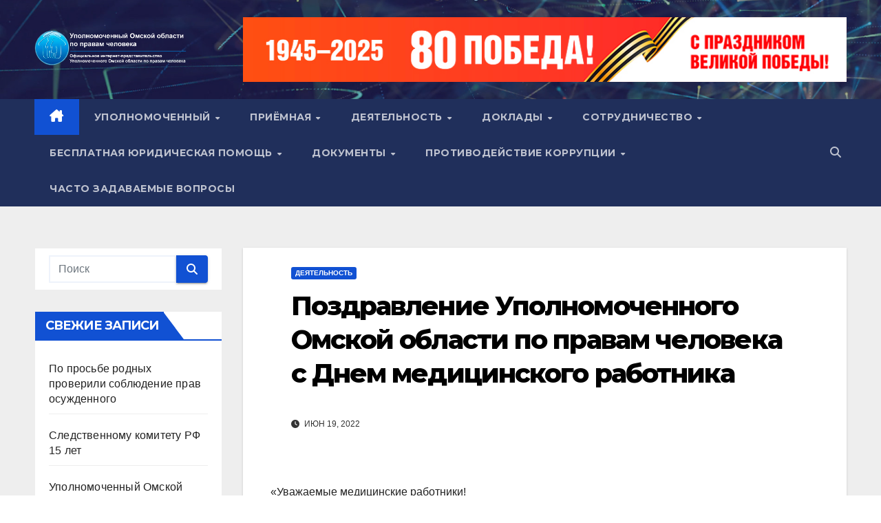

--- FILE ---
content_type: text/html; charset=UTF-8
request_url: https://upch55.ru/pozdravlenie-upolnomochennogo-omskoj-oblasti-po-pravam-cheloveka-s-dnem-mediczinskogo-rabotnika/
body_size: 84453
content:
<!DOCTYPE html>
<html lang="ru-RU">
<head>
<meta charset="UTF-8">
<meta name="viewport" content="width=device-width, initial-scale=1">
<link rel="profile" href="http://gmpg.org/xfn/11">
<title>Поздравление Уполномоченного Омской области по правам человека с Днем медицинского работника</title>
<meta name='robots' content='max-image-preview:large' />
	<style>img:is([sizes="auto" i], [sizes^="auto," i]) { contain-intrinsic-size: 3000px 1500px }</style>
	<link rel='dns-prefetch' href='//fonts.googleapis.com' />
<link rel="alternate" type="application/rss+xml" title=" &raquo; Лента" href="https://upch55.ru/feed/" />
<link rel="alternate" type="application/rss+xml" title=" &raquo; Лента комментариев" href="https://upch55.ru/comments/feed/" />
<link rel="alternate" type="application/rss+xml" title=" &raquo; Лента комментариев к &laquo;Поздравление Уполномоченного Омской области по правам человека с Днем медицинского работника&raquo;" href="https://upch55.ru/pozdravlenie-upolnomochennogo-omskoj-oblasti-po-pravam-cheloveka-s-dnem-mediczinskogo-rabotnika/feed/" />
<script>
window._wpemojiSettings = {"baseUrl":"https:\/\/s.w.org\/images\/core\/emoji\/15.0.3\/72x72\/","ext":".png","svgUrl":"https:\/\/s.w.org\/images\/core\/emoji\/15.0.3\/svg\/","svgExt":".svg","source":{"concatemoji":"https:\/\/upch55.ru\/wp-includes\/js\/wp-emoji-release.min.js?ver=6.7.2"}};
/*! This file is auto-generated */
!function(i,n){var o,s,e;function c(e){try{var t={supportTests:e,timestamp:(new Date).valueOf()};sessionStorage.setItem(o,JSON.stringify(t))}catch(e){}}function p(e,t,n){e.clearRect(0,0,e.canvas.width,e.canvas.height),e.fillText(t,0,0);var t=new Uint32Array(e.getImageData(0,0,e.canvas.width,e.canvas.height).data),r=(e.clearRect(0,0,e.canvas.width,e.canvas.height),e.fillText(n,0,0),new Uint32Array(e.getImageData(0,0,e.canvas.width,e.canvas.height).data));return t.every(function(e,t){return e===r[t]})}function u(e,t,n){switch(t){case"flag":return n(e,"\ud83c\udff3\ufe0f\u200d\u26a7\ufe0f","\ud83c\udff3\ufe0f\u200b\u26a7\ufe0f")?!1:!n(e,"\ud83c\uddfa\ud83c\uddf3","\ud83c\uddfa\u200b\ud83c\uddf3")&&!n(e,"\ud83c\udff4\udb40\udc67\udb40\udc62\udb40\udc65\udb40\udc6e\udb40\udc67\udb40\udc7f","\ud83c\udff4\u200b\udb40\udc67\u200b\udb40\udc62\u200b\udb40\udc65\u200b\udb40\udc6e\u200b\udb40\udc67\u200b\udb40\udc7f");case"emoji":return!n(e,"\ud83d\udc26\u200d\u2b1b","\ud83d\udc26\u200b\u2b1b")}return!1}function f(e,t,n){var r="undefined"!=typeof WorkerGlobalScope&&self instanceof WorkerGlobalScope?new OffscreenCanvas(300,150):i.createElement("canvas"),a=r.getContext("2d",{willReadFrequently:!0}),o=(a.textBaseline="top",a.font="600 32px Arial",{});return e.forEach(function(e){o[e]=t(a,e,n)}),o}function t(e){var t=i.createElement("script");t.src=e,t.defer=!0,i.head.appendChild(t)}"undefined"!=typeof Promise&&(o="wpEmojiSettingsSupports",s=["flag","emoji"],n.supports={everything:!0,everythingExceptFlag:!0},e=new Promise(function(e){i.addEventListener("DOMContentLoaded",e,{once:!0})}),new Promise(function(t){var n=function(){try{var e=JSON.parse(sessionStorage.getItem(o));if("object"==typeof e&&"number"==typeof e.timestamp&&(new Date).valueOf()<e.timestamp+604800&&"object"==typeof e.supportTests)return e.supportTests}catch(e){}return null}();if(!n){if("undefined"!=typeof Worker&&"undefined"!=typeof OffscreenCanvas&&"undefined"!=typeof URL&&URL.createObjectURL&&"undefined"!=typeof Blob)try{var e="postMessage("+f.toString()+"("+[JSON.stringify(s),u.toString(),p.toString()].join(",")+"));",r=new Blob([e],{type:"text/javascript"}),a=new Worker(URL.createObjectURL(r),{name:"wpTestEmojiSupports"});return void(a.onmessage=function(e){c(n=e.data),a.terminate(),t(n)})}catch(e){}c(n=f(s,u,p))}t(n)}).then(function(e){for(var t in e)n.supports[t]=e[t],n.supports.everything=n.supports.everything&&n.supports[t],"flag"!==t&&(n.supports.everythingExceptFlag=n.supports.everythingExceptFlag&&n.supports[t]);n.supports.everythingExceptFlag=n.supports.everythingExceptFlag&&!n.supports.flag,n.DOMReady=!1,n.readyCallback=function(){n.DOMReady=!0}}).then(function(){return e}).then(function(){var e;n.supports.everything||(n.readyCallback(),(e=n.source||{}).concatemoji?t(e.concatemoji):e.wpemoji&&e.twemoji&&(t(e.twemoji),t(e.wpemoji)))}))}((window,document),window._wpemojiSettings);
</script>
<link rel='stylesheet' id='easy-modal-site-css' href='https://upch55.ru/wp-content/plugins/easy-modal/assets/styles/easy-modal-site.css?ver=0.1' media='all' />
<style id='wp-emoji-styles-inline-css'>

	img.wp-smiley, img.emoji {
		display: inline !important;
		border: none !important;
		box-shadow: none !important;
		height: 1em !important;
		width: 1em !important;
		margin: 0 0.07em !important;
		vertical-align: -0.1em !important;
		background: none !important;
		padding: 0 !important;
	}
</style>
<link rel='stylesheet' id='wp-block-library-css' href='https://upch55.ru/wp-includes/css/dist/block-library/style.min.css?ver=6.7.2' media='all' />
<style id='wp-block-library-theme-inline-css'>
.wp-block-audio :where(figcaption){color:#555;font-size:13px;text-align:center}.is-dark-theme .wp-block-audio :where(figcaption){color:#ffffffa6}.wp-block-audio{margin:0 0 1em}.wp-block-code{border:1px solid #ccc;border-radius:4px;font-family:Menlo,Consolas,monaco,monospace;padding:.8em 1em}.wp-block-embed :where(figcaption){color:#555;font-size:13px;text-align:center}.is-dark-theme .wp-block-embed :where(figcaption){color:#ffffffa6}.wp-block-embed{margin:0 0 1em}.blocks-gallery-caption{color:#555;font-size:13px;text-align:center}.is-dark-theme .blocks-gallery-caption{color:#ffffffa6}:root :where(.wp-block-image figcaption){color:#555;font-size:13px;text-align:center}.is-dark-theme :root :where(.wp-block-image figcaption){color:#ffffffa6}.wp-block-image{margin:0 0 1em}.wp-block-pullquote{border-bottom:4px solid;border-top:4px solid;color:currentColor;margin-bottom:1.75em}.wp-block-pullquote cite,.wp-block-pullquote footer,.wp-block-pullquote__citation{color:currentColor;font-size:.8125em;font-style:normal;text-transform:uppercase}.wp-block-quote{border-left:.25em solid;margin:0 0 1.75em;padding-left:1em}.wp-block-quote cite,.wp-block-quote footer{color:currentColor;font-size:.8125em;font-style:normal;position:relative}.wp-block-quote:where(.has-text-align-right){border-left:none;border-right:.25em solid;padding-left:0;padding-right:1em}.wp-block-quote:where(.has-text-align-center){border:none;padding-left:0}.wp-block-quote.is-large,.wp-block-quote.is-style-large,.wp-block-quote:where(.is-style-plain){border:none}.wp-block-search .wp-block-search__label{font-weight:700}.wp-block-search__button{border:1px solid #ccc;padding:.375em .625em}:where(.wp-block-group.has-background){padding:1.25em 2.375em}.wp-block-separator.has-css-opacity{opacity:.4}.wp-block-separator{border:none;border-bottom:2px solid;margin-left:auto;margin-right:auto}.wp-block-separator.has-alpha-channel-opacity{opacity:1}.wp-block-separator:not(.is-style-wide):not(.is-style-dots){width:100px}.wp-block-separator.has-background:not(.is-style-dots){border-bottom:none;height:1px}.wp-block-separator.has-background:not(.is-style-wide):not(.is-style-dots){height:2px}.wp-block-table{margin:0 0 1em}.wp-block-table td,.wp-block-table th{word-break:normal}.wp-block-table :where(figcaption){color:#555;font-size:13px;text-align:center}.is-dark-theme .wp-block-table :where(figcaption){color:#ffffffa6}.wp-block-video :where(figcaption){color:#555;font-size:13px;text-align:center}.is-dark-theme .wp-block-video :where(figcaption){color:#ffffffa6}.wp-block-video{margin:0 0 1em}:root :where(.wp-block-template-part.has-background){margin-bottom:0;margin-top:0;padding:1.25em 2.375em}
</style>
<style id='classic-theme-styles-inline-css'>
/*! This file is auto-generated */
.wp-block-button__link{color:#fff;background-color:#32373c;border-radius:9999px;box-shadow:none;text-decoration:none;padding:calc(.667em + 2px) calc(1.333em + 2px);font-size:1.125em}.wp-block-file__button{background:#32373c;color:#fff;text-decoration:none}
</style>
<style id='global-styles-inline-css'>
:root{--wp--preset--aspect-ratio--square: 1;--wp--preset--aspect-ratio--4-3: 4/3;--wp--preset--aspect-ratio--3-4: 3/4;--wp--preset--aspect-ratio--3-2: 3/2;--wp--preset--aspect-ratio--2-3: 2/3;--wp--preset--aspect-ratio--16-9: 16/9;--wp--preset--aspect-ratio--9-16: 9/16;--wp--preset--color--black: #000000;--wp--preset--color--cyan-bluish-gray: #abb8c3;--wp--preset--color--white: #ffffff;--wp--preset--color--pale-pink: #f78da7;--wp--preset--color--vivid-red: #cf2e2e;--wp--preset--color--luminous-vivid-orange: #ff6900;--wp--preset--color--luminous-vivid-amber: #fcb900;--wp--preset--color--light-green-cyan: #7bdcb5;--wp--preset--color--vivid-green-cyan: #00d084;--wp--preset--color--pale-cyan-blue: #8ed1fc;--wp--preset--color--vivid-cyan-blue: #0693e3;--wp--preset--color--vivid-purple: #9b51e0;--wp--preset--gradient--vivid-cyan-blue-to-vivid-purple: linear-gradient(135deg,rgba(6,147,227,1) 0%,rgb(155,81,224) 100%);--wp--preset--gradient--light-green-cyan-to-vivid-green-cyan: linear-gradient(135deg,rgb(122,220,180) 0%,rgb(0,208,130) 100%);--wp--preset--gradient--luminous-vivid-amber-to-luminous-vivid-orange: linear-gradient(135deg,rgba(252,185,0,1) 0%,rgba(255,105,0,1) 100%);--wp--preset--gradient--luminous-vivid-orange-to-vivid-red: linear-gradient(135deg,rgba(255,105,0,1) 0%,rgb(207,46,46) 100%);--wp--preset--gradient--very-light-gray-to-cyan-bluish-gray: linear-gradient(135deg,rgb(238,238,238) 0%,rgb(169,184,195) 100%);--wp--preset--gradient--cool-to-warm-spectrum: linear-gradient(135deg,rgb(74,234,220) 0%,rgb(151,120,209) 20%,rgb(207,42,186) 40%,rgb(238,44,130) 60%,rgb(251,105,98) 80%,rgb(254,248,76) 100%);--wp--preset--gradient--blush-light-purple: linear-gradient(135deg,rgb(255,206,236) 0%,rgb(152,150,240) 100%);--wp--preset--gradient--blush-bordeaux: linear-gradient(135deg,rgb(254,205,165) 0%,rgb(254,45,45) 50%,rgb(107,0,62) 100%);--wp--preset--gradient--luminous-dusk: linear-gradient(135deg,rgb(255,203,112) 0%,rgb(199,81,192) 50%,rgb(65,88,208) 100%);--wp--preset--gradient--pale-ocean: linear-gradient(135deg,rgb(255,245,203) 0%,rgb(182,227,212) 50%,rgb(51,167,181) 100%);--wp--preset--gradient--electric-grass: linear-gradient(135deg,rgb(202,248,128) 0%,rgb(113,206,126) 100%);--wp--preset--gradient--midnight: linear-gradient(135deg,rgb(2,3,129) 0%,rgb(40,116,252) 100%);--wp--preset--font-size--small: 13px;--wp--preset--font-size--medium: 20px;--wp--preset--font-size--large: 36px;--wp--preset--font-size--x-large: 42px;--wp--preset--spacing--20: 0.44rem;--wp--preset--spacing--30: 0.67rem;--wp--preset--spacing--40: 1rem;--wp--preset--spacing--50: 1.5rem;--wp--preset--spacing--60: 2.25rem;--wp--preset--spacing--70: 3.38rem;--wp--preset--spacing--80: 5.06rem;--wp--preset--shadow--natural: 6px 6px 9px rgba(0, 0, 0, 0.2);--wp--preset--shadow--deep: 12px 12px 50px rgba(0, 0, 0, 0.4);--wp--preset--shadow--sharp: 6px 6px 0px rgba(0, 0, 0, 0.2);--wp--preset--shadow--outlined: 6px 6px 0px -3px rgba(255, 255, 255, 1), 6px 6px rgba(0, 0, 0, 1);--wp--preset--shadow--crisp: 6px 6px 0px rgba(0, 0, 0, 1);}:where(.is-layout-flex){gap: 0.5em;}:where(.is-layout-grid){gap: 0.5em;}body .is-layout-flex{display: flex;}.is-layout-flex{flex-wrap: wrap;align-items: center;}.is-layout-flex > :is(*, div){margin: 0;}body .is-layout-grid{display: grid;}.is-layout-grid > :is(*, div){margin: 0;}:where(.wp-block-columns.is-layout-flex){gap: 2em;}:where(.wp-block-columns.is-layout-grid){gap: 2em;}:where(.wp-block-post-template.is-layout-flex){gap: 1.25em;}:where(.wp-block-post-template.is-layout-grid){gap: 1.25em;}.has-black-color{color: var(--wp--preset--color--black) !important;}.has-cyan-bluish-gray-color{color: var(--wp--preset--color--cyan-bluish-gray) !important;}.has-white-color{color: var(--wp--preset--color--white) !important;}.has-pale-pink-color{color: var(--wp--preset--color--pale-pink) !important;}.has-vivid-red-color{color: var(--wp--preset--color--vivid-red) !important;}.has-luminous-vivid-orange-color{color: var(--wp--preset--color--luminous-vivid-orange) !important;}.has-luminous-vivid-amber-color{color: var(--wp--preset--color--luminous-vivid-amber) !important;}.has-light-green-cyan-color{color: var(--wp--preset--color--light-green-cyan) !important;}.has-vivid-green-cyan-color{color: var(--wp--preset--color--vivid-green-cyan) !important;}.has-pale-cyan-blue-color{color: var(--wp--preset--color--pale-cyan-blue) !important;}.has-vivid-cyan-blue-color{color: var(--wp--preset--color--vivid-cyan-blue) !important;}.has-vivid-purple-color{color: var(--wp--preset--color--vivid-purple) !important;}.has-black-background-color{background-color: var(--wp--preset--color--black) !important;}.has-cyan-bluish-gray-background-color{background-color: var(--wp--preset--color--cyan-bluish-gray) !important;}.has-white-background-color{background-color: var(--wp--preset--color--white) !important;}.has-pale-pink-background-color{background-color: var(--wp--preset--color--pale-pink) !important;}.has-vivid-red-background-color{background-color: var(--wp--preset--color--vivid-red) !important;}.has-luminous-vivid-orange-background-color{background-color: var(--wp--preset--color--luminous-vivid-orange) !important;}.has-luminous-vivid-amber-background-color{background-color: var(--wp--preset--color--luminous-vivid-amber) !important;}.has-light-green-cyan-background-color{background-color: var(--wp--preset--color--light-green-cyan) !important;}.has-vivid-green-cyan-background-color{background-color: var(--wp--preset--color--vivid-green-cyan) !important;}.has-pale-cyan-blue-background-color{background-color: var(--wp--preset--color--pale-cyan-blue) !important;}.has-vivid-cyan-blue-background-color{background-color: var(--wp--preset--color--vivid-cyan-blue) !important;}.has-vivid-purple-background-color{background-color: var(--wp--preset--color--vivid-purple) !important;}.has-black-border-color{border-color: var(--wp--preset--color--black) !important;}.has-cyan-bluish-gray-border-color{border-color: var(--wp--preset--color--cyan-bluish-gray) !important;}.has-white-border-color{border-color: var(--wp--preset--color--white) !important;}.has-pale-pink-border-color{border-color: var(--wp--preset--color--pale-pink) !important;}.has-vivid-red-border-color{border-color: var(--wp--preset--color--vivid-red) !important;}.has-luminous-vivid-orange-border-color{border-color: var(--wp--preset--color--luminous-vivid-orange) !important;}.has-luminous-vivid-amber-border-color{border-color: var(--wp--preset--color--luminous-vivid-amber) !important;}.has-light-green-cyan-border-color{border-color: var(--wp--preset--color--light-green-cyan) !important;}.has-vivid-green-cyan-border-color{border-color: var(--wp--preset--color--vivid-green-cyan) !important;}.has-pale-cyan-blue-border-color{border-color: var(--wp--preset--color--pale-cyan-blue) !important;}.has-vivid-cyan-blue-border-color{border-color: var(--wp--preset--color--vivid-cyan-blue) !important;}.has-vivid-purple-border-color{border-color: var(--wp--preset--color--vivid-purple) !important;}.has-vivid-cyan-blue-to-vivid-purple-gradient-background{background: var(--wp--preset--gradient--vivid-cyan-blue-to-vivid-purple) !important;}.has-light-green-cyan-to-vivid-green-cyan-gradient-background{background: var(--wp--preset--gradient--light-green-cyan-to-vivid-green-cyan) !important;}.has-luminous-vivid-amber-to-luminous-vivid-orange-gradient-background{background: var(--wp--preset--gradient--luminous-vivid-amber-to-luminous-vivid-orange) !important;}.has-luminous-vivid-orange-to-vivid-red-gradient-background{background: var(--wp--preset--gradient--luminous-vivid-orange-to-vivid-red) !important;}.has-very-light-gray-to-cyan-bluish-gray-gradient-background{background: var(--wp--preset--gradient--very-light-gray-to-cyan-bluish-gray) !important;}.has-cool-to-warm-spectrum-gradient-background{background: var(--wp--preset--gradient--cool-to-warm-spectrum) !important;}.has-blush-light-purple-gradient-background{background: var(--wp--preset--gradient--blush-light-purple) !important;}.has-blush-bordeaux-gradient-background{background: var(--wp--preset--gradient--blush-bordeaux) !important;}.has-luminous-dusk-gradient-background{background: var(--wp--preset--gradient--luminous-dusk) !important;}.has-pale-ocean-gradient-background{background: var(--wp--preset--gradient--pale-ocean) !important;}.has-electric-grass-gradient-background{background: var(--wp--preset--gradient--electric-grass) !important;}.has-midnight-gradient-background{background: var(--wp--preset--gradient--midnight) !important;}.has-small-font-size{font-size: var(--wp--preset--font-size--small) !important;}.has-medium-font-size{font-size: var(--wp--preset--font-size--medium) !important;}.has-large-font-size{font-size: var(--wp--preset--font-size--large) !important;}.has-x-large-font-size{font-size: var(--wp--preset--font-size--x-large) !important;}
:where(.wp-block-post-template.is-layout-flex){gap: 1.25em;}:where(.wp-block-post-template.is-layout-grid){gap: 1.25em;}
:where(.wp-block-columns.is-layout-flex){gap: 2em;}:where(.wp-block-columns.is-layout-grid){gap: 2em;}
:root :where(.wp-block-pullquote){font-size: 1.5em;line-height: 1.6;}
</style>
<link rel='stylesheet' id='contact-form-7-css' href='https://upch55.ru/wp-content/plugins/contact-form-7/includes/css/styles.css?ver=5.5.3' media='all' />
<link rel='stylesheet' id='newsup-fonts-css' href='//fonts.googleapis.com/css?family=Montserrat%3A400%2C500%2C700%2C800%7CWork%2BSans%3A300%2C400%2C500%2C600%2C700%2C800%2C900%26display%3Dswap&#038;subset=latin%2Clatin-ext' media='all' />
<link rel='stylesheet' id='bootstrap-css' href='https://upch55.ru/wp-content/themes/newsup/css/bootstrap.css?ver=6.7.2' media='all' />
<link rel='stylesheet' id='newsup-style-css' href='https://upch55.ru/wp-content/themes/newsup/style.css?ver=6.7.2' media='all' />
<link rel='stylesheet' id='newsup-default-css' href='https://upch55.ru/wp-content/themes/newsup/css/colors/default.css?ver=6.7.2' media='all' />
<link rel='stylesheet' id='font-awesome-5-all-css' href='https://upch55.ru/wp-content/themes/newsup/css/font-awesome/css/all.min.css?ver=6.7.2' media='all' />
<link rel='stylesheet' id='font-awesome-4-shim-css' href='https://upch55.ru/wp-content/themes/newsup/css/font-awesome/css/v4-shims.min.css?ver=6.7.2' media='all' />
<link rel='stylesheet' id='owl-carousel-css' href='https://upch55.ru/wp-content/themes/newsup/css/owl.carousel.css?ver=6.7.2' media='all' />
<link rel='stylesheet' id='smartmenus-css' href='https://upch55.ru/wp-content/themes/newsup/css/jquery.smartmenus.bootstrap.css?ver=6.7.2' media='all' />
<link rel='stylesheet' id='newsup-custom-css-css' href='https://upch55.ru/wp-content/themes/newsup/inc/ansar/customize/css/customizer.css?ver=1.0' media='all' />
<link rel='stylesheet' id='fancybox-css' href='https://upch55.ru/wp-content/plugins/easy-fancybox/css/jquery.fancybox.min.css?ver=1.3.24' media='screen' />
<script src="https://upch55.ru/wp-includes/js/jquery/jquery.min.js?ver=3.7.1" id="jquery-core-js"></script>
<script src="https://upch55.ru/wp-includes/js/jquery/jquery-migrate.min.js?ver=3.4.1" id="jquery-migrate-js"></script>
<script src="https://upch55.ru/wp-content/themes/newsup/js/navigation.js?ver=6.7.2" id="newsup-navigation-js"></script>
<script src="https://upch55.ru/wp-content/themes/newsup/js/bootstrap.js?ver=6.7.2" id="bootstrap-js"></script>
<script src="https://upch55.ru/wp-content/themes/newsup/js/owl.carousel.min.js?ver=6.7.2" id="owl-carousel-min-js"></script>
<script src="https://upch55.ru/wp-content/themes/newsup/js/jquery.smartmenus.js?ver=6.7.2" id="smartmenus-js-js"></script>
<script src="https://upch55.ru/wp-content/themes/newsup/js/jquery.smartmenus.bootstrap.js?ver=6.7.2" id="bootstrap-smartmenus-js-js"></script>
<script src="https://upch55.ru/wp-content/themes/newsup/js/jquery.marquee.js?ver=6.7.2" id="newsup-marquee-js-js"></script>
<script src="https://upch55.ru/wp-content/themes/newsup/js/main.js?ver=6.7.2" id="newsup-main-js-js"></script>
<link rel="https://api.w.org/" href="https://upch55.ru/wp-json/" /><link rel="alternate" title="JSON" type="application/json" href="https://upch55.ru/wp-json/wp/v2/posts/1438" /><link rel="EditURI" type="application/rsd+xml" title="RSD" href="https://upch55.ru/xmlrpc.php?rsd" />
<meta name="generator" content="WordPress 6.7.2" />
<link rel="canonical" href="https://upch55.ru/pozdravlenie-upolnomochennogo-omskoj-oblasti-po-pravam-cheloveka-s-dnem-mediczinskogo-rabotnika/" />
<link rel='shortlink' href='https://upch55.ru/?p=1438' />
<link rel="alternate" title="oEmbed (JSON)" type="application/json+oembed" href="https://upch55.ru/wp-json/oembed/1.0/embed?url=https%3A%2F%2Fupch55.ru%2Fpozdravlenie-upolnomochennogo-omskoj-oblasti-po-pravam-cheloveka-s-dnem-mediczinskogo-rabotnika%2F" />
<link rel="alternate" title="oEmbed (XML)" type="text/xml+oembed" href="https://upch55.ru/wp-json/oembed/1.0/embed?url=https%3A%2F%2Fupch55.ru%2Fpozdravlenie-upolnomochennogo-omskoj-oblasti-po-pravam-cheloveka-s-dnem-mediczinskogo-rabotnika%2F&#038;format=xml" />
<link rel="pingback" href="https://upch55.ru/xmlrpc.php"> 
<style type="text/css" id="custom-background-css">
    .wrapper { background-color: #eee; }
</style>
    <style type="text/css">
            body .site-title a,
        body .site-description {
            color: #fff;
        }

        .site-branding-text .site-title a {
                font-size: 23px;
            }

            @media only screen and (max-width: 640px) {
                .site-branding-text .site-title a {
                    font-size: 40px;

                }
            }

            @media only screen and (max-width: 375px) {
                .site-branding-text .site-title a {
                    font-size: 32px;

                }
            }

        </style>
    <link rel="icon" href="https://upch55.ru/wp-content/uploads/2021/08/logo.png" sizes="32x32" />
<link rel="icon" href="https://upch55.ru/wp-content/uploads/2021/08/logo.png" sizes="192x192" />
<link rel="apple-touch-icon" href="https://upch55.ru/wp-content/uploads/2021/08/logo.png" />
<meta name="msapplication-TileImage" content="https://upch55.ru/wp-content/uploads/2021/08/logo.png" />
		<style id="wp-custom-css">
			footer .mg-footer-copyright p  {
    color: #aaaed1;
    display: none
}
footer .mg-footer-bottom-area {
	padding-bottom: 35px;
	display: none
}		</style>
		</head>
<body class="post-template-default single single-post postid-1438 single-format-standard wp-custom-logo wp-embed-responsive ta-hide-date-author-in-list elementor-default elementor-kit-294" >
<div id="page" class="site">
<a class="skip-link screen-reader-text" href="#content">
Перейти к содержимому</a>
  <div class="wrapper" id="custom-background-css">
    <header class="mg-headwidget">
      <!--==================== TOP BAR ====================-->
            <div class="clearfix"></div>

      
      <div class="mg-nav-widget-area-back" style='background-image: url("https://upch55.ru/wp-content/themes/newsup/images/head-back.jpg" );'>
                <div class="overlay">
          <div class="inner"  style="background-color:rgba(32,47,91,0.4);" > 
              <div class="container-fluid">
                  <div class="mg-nav-widget-area">
                    <div class="row align-items-center">
                      <div class="col-md-3 text-center-xs">
                        <div class="navbar-header">
                          <div class="site-logo">
                            <a href="https://upch55.ru/" class="navbar-brand" rel="home"><img width="877" height="200" src="https://upch55.ru/wp-content/uploads/2021/08/logo1.png" class="custom-logo" alt="" decoding="async" fetchpriority="high" srcset="https://upch55.ru/wp-content/uploads/2021/08/logo1.png 877w, https://upch55.ru/wp-content/uploads/2021/08/logo1-300x68.png 300w, https://upch55.ru/wp-content/uploads/2021/08/logo1-768x175.png 768w" sizes="(max-width: 877px) 100vw, 877px" /></a>                          </div>
                          <div class="site-branding-text ">
                                                            <p class="site-title"> <a href="https://upch55.ru/" rel="home"></a></p>
                                                            <p class="site-description"></p>
                          </div>    
                        </div>
                      </div>
                                              <div class="col-md-9">                 <div class="header-ads">
                    <a class="pull-right" https://may9.ru/ href="https://may9.ru/"
                        target="_blank"  >
                        <img width="930" height="100" src="https://upch55.ru/wp-content/uploads/2025/01/baner-2.jpg" class="attachment-full size-full" alt="" decoding="async" srcset="https://upch55.ru/wp-content/uploads/2025/01/baner-2.jpg 930w, https://upch55.ru/wp-content/uploads/2025/01/baner-2-300x32.jpg 300w, https://upch55.ru/wp-content/uploads/2025/01/baner-2-768x83.jpg 768w" sizes="(max-width: 930px) 100vw, 930px" />                    </a>
                </div>
            </div>
            <!-- Trending line END -->
                                </div>
                  </div>
              </div>
          </div>
        </div>
      </div>
    <div class="mg-menu-full">
      <nav class="navbar navbar-expand-lg navbar-wp">
        <div class="container-fluid">
          <!-- Right nav -->
          <div class="m-header align-items-center">
                            <a class="mobilehomebtn" href="https://upch55.ru"><span class="fa-solid fa-house-chimney"></span></a>
              <!-- navbar-toggle -->
              <button class="navbar-toggler mx-auto" type="button" data-toggle="collapse" data-target="#navbar-wp" aria-controls="navbarSupportedContent" aria-expanded="false" aria-label="Переключить навигацию">
                <span class="burger">
                  <span class="burger-line"></span>
                  <span class="burger-line"></span>
                  <span class="burger-line"></span>
                </span>
              </button>
              <!-- /navbar-toggle -->
                          <div class="dropdown show mg-search-box pr-2">
                <a class="dropdown-toggle msearch ml-auto" href="#" role="button" id="dropdownMenuLink" data-toggle="dropdown" aria-haspopup="true" aria-expanded="false">
                <i class="fas fa-search"></i>
                </a> 
                <div class="dropdown-menu searchinner" aria-labelledby="dropdownMenuLink">
                    <form role="search" method="get" id="searchform" action="https://upch55.ru/">
  <div class="input-group">
    <input type="search" class="form-control" placeholder="Поиск" value="" name="s" />
    <span class="input-group-btn btn-default">
    <button type="submit" class="btn"> <i class="fas fa-search"></i> </button>
    </span> </div>
</form>                </div>
            </div>
                      
          </div>
          <!-- /Right nav --> 
          <div class="collapse navbar-collapse" id="navbar-wp">
            <div class="d-md-block">
              <ul id="menu-glavnoe-menyu" class="nav navbar-nav mr-auto "><li class="active home"><a class="homebtn" href="https://upch55.ru"><span class='fa-solid fa-house-chimney'></span></a></li><li id="menu-item-6126" class="menu-item menu-item-type-post_type menu-item-object-page menu-item-has-children menu-item-6126 dropdown"><a class="nav-link" title="Уполномоченный" href="https://upch55.ru/upolnomochennyj/" data-toggle="dropdown" class="dropdown-toggle">Уполномоченный </a>
<ul role="menu" class=" dropdown-menu">
	<li id="menu-item-6128" class="menu-item menu-item-type-post_type menu-item-object-page menu-item-6128"><a class="dropdown-item" title="Биография" href="https://upch55.ru/upolnomochennyj/biografiya/">Биография</a></li>
	<li id="menu-item-6127" class="menu-item menu-item-type-post_type menu-item-object-page menu-item-6127"><a class="dropdown-item" title="Аппарат Уполномоченного" href="https://upch55.ru/upolnomochennyj/apparat-upolnomochennogo/">Аппарат Уполномоченного</a></li>
	<li id="menu-item-6113" class="menu-item menu-item-type-post_type menu-item-object-page menu-item-6113"><a class="dropdown-item" title="Общественные помощники" href="https://upch55.ru/upolnomochennyj/obshhestvennye-pomoshhniki/">Общественные помощники</a></li>
	<li id="menu-item-6129" class="menu-item menu-item-type-post_type menu-item-object-page menu-item-6129"><a class="dropdown-item" title="История института Уполномоченного" href="https://upch55.ru/upolnomochennyj/istoriya-instituta-upolnomochennogo/">История института Уполномоченного</a></li>
	<li id="menu-item-6143" class="menu-item menu-item-type-taxonomy menu-item-object-category menu-item-6143"><a class="dropdown-item" title="Официальные документы" href="https://upch55.ru/category/documents/official-documents/">Официальные документы</a></li>
</ul>
</li>
<li id="menu-item-6116" class="menu-item menu-item-type-post_type menu-item-object-page menu-item-has-children menu-item-6116 dropdown"><a class="nav-link" title="Приёмная" href="https://upch55.ru/priemnaya/" data-toggle="dropdown" class="dropdown-toggle">Приёмная </a>
<ul role="menu" class=" dropdown-menu">
	<li id="menu-item-6117" class="menu-item menu-item-type-post_type menu-item-object-page menu-item-6117"><a class="dropdown-item" title="Контакты" href="https://upch55.ru/priemnaya/kontakty/">Контакты</a></li>
	<li id="menu-item-6118" class="menu-item menu-item-type-post_type menu-item-object-page menu-item-6118"><a class="dropdown-item" title="Порядок обращения" href="https://upch55.ru/priemnaya/poryadok-obrashheniya/">Порядок обращения</a></li>
	<li id="menu-item-6110" class="menu-item menu-item-type-post_type menu-item-object-page menu-item-6110"><a class="dropdown-item" title="Взаимодействие со СМИ" href="https://upch55.ru/vzaimodejstvie-so-smi/">Взаимодействие со СМИ</a></li>
</ul>
</li>
<li id="menu-item-6132" class="menu-item menu-item-type-taxonomy menu-item-object-category current-post-ancestor current-menu-parent current-post-parent menu-item-has-children menu-item-6132 dropdown"><a class="nav-link" title="Деятельность" href="https://upch55.ru/category/deyatelnost/" data-toggle="dropdown" class="dropdown-toggle">Деятельность </a>
<ul role="menu" class=" dropdown-menu">
	<li id="menu-item-6134" class="menu-item menu-item-type-taxonomy menu-item-object-category menu-item-6134"><a class="dropdown-item" title="Выезды в районы" href="https://upch55.ru/category/deyatelnost/vyezdy-v-rajony/">Выезды в районы</a></li>
	<li id="menu-item-6136" class="menu-item menu-item-type-taxonomy menu-item-object-category menu-item-6136"><a class="dropdown-item" title="Конкурсы" href="https://upch55.ru/category/deyatelnost/contests/">Конкурсы</a></li>
	<li id="menu-item-6133" class="menu-item menu-item-type-taxonomy menu-item-object-category menu-item-6133"><a class="dropdown-item" title="Новости" href="https://upch55.ru/category/deyatelnost/news/">Новости</a></li>
	<li id="menu-item-6140" class="menu-item menu-item-type-taxonomy menu-item-object-category menu-item-6140"><a class="dropdown-item" title="Права восстановлены" href="https://upch55.ru/category/rights-restored/">Права восстановлены</a></li>
	<li id="menu-item-6119" class="menu-item menu-item-type-post_type menu-item-object-page menu-item-6119"><a class="dropdown-item" title="Статистика обращений граждан" href="https://upch55.ru/priemnaya/statistika-obrashhenij-grazhdan/">Статистика обращений граждан</a></li>
	<li id="menu-item-6135" class="menu-item menu-item-type-taxonomy menu-item-object-category menu-item-6135"><a class="dropdown-item" title="Правовое просвещение" href="https://upch55.ru/category/deyatelnost/pravovoe-prosveshhenie/">Правовое просвещение</a></li>
	<li id="menu-item-6137" class="menu-item menu-item-type-taxonomy menu-item-object-category menu-item-6137"><a class="dropdown-item" title="Публикации в СМИ" href="https://upch55.ru/category/deyatelnost/smi/">Публикации в СМИ</a></li>
</ul>
</li>
<li id="menu-item-6138" class="menu-item menu-item-type-taxonomy menu-item-object-category menu-item-has-children menu-item-6138 dropdown"><a class="nav-link" title="Доклады" href="https://upch55.ru/category/reports/" data-toggle="dropdown" class="dropdown-toggle">Доклады </a>
<ul role="menu" class=" dropdown-menu">
	<li id="menu-item-6139" class="menu-item menu-item-type-taxonomy menu-item-object-category menu-item-6139"><a class="dropdown-item" title="Специальные доклады" href="https://upch55.ru/category/reports/speczialnye-doklady/">Специальные доклады</a></li>
</ul>
</li>
<li id="menu-item-6124" class="menu-item menu-item-type-post_type menu-item-object-page menu-item-has-children menu-item-6124 dropdown"><a class="nav-link" title="Сотрудничество" href="https://upch55.ru/sotrudnichestvo/" data-toggle="dropdown" class="dropdown-toggle">Сотрудничество </a>
<ul role="menu" class=" dropdown-menu">
	<li id="menu-item-6125" class="menu-item menu-item-type-post_type menu-item-object-page menu-item-6125"><a class="dropdown-item" title="Соглашения" href="https://upch55.ru/sotrudnichestvo/soglasheniya-o-sotrudnichestve/">Соглашения</a></li>
	<li id="menu-item-6618" class="menu-item menu-item-type-taxonomy menu-item-object-category menu-item-6618"><a class="dropdown-item" title="Информация" href="https://upch55.ru/category/sotrudnicestvo/information/">Информация</a></li>
	<li id="menu-item-6131" class="menu-item menu-item-type-post_type menu-item-object-page menu-item-6131"><a class="dropdown-item" title="Центр защиты прав молодежи" href="https://upch55.ru/czentr-zashhity-prav-molodezhi/">Центр защиты прав молодежи</a></li>
</ul>
</li>
<li id="menu-item-6141" class="menu-item menu-item-type-taxonomy menu-item-object-category menu-item-has-children menu-item-6141 dropdown"><a class="nav-link" title="Бесплатная юридическая помощь" href="https://upch55.ru/category/besplatnaya-yuridicheskaya-pomoshh/" data-toggle="dropdown" class="dropdown-toggle">Бесплатная юридическая помощь </a>
<ul role="menu" class=" dropdown-menu">
	<li id="menu-item-6115" class="menu-item menu-item-type-post_type menu-item-object-page menu-item-6115"><a class="dropdown-item" title="ПАМЯТКА по оказанию бесплатной юридической помощи на территории Омской области" href="https://upch55.ru/pamyatka-po-voprosam-okazaniya-besplatnoj-yuridicheskoj-pomoshhi-na-territorii-omskoj-oblasti/">ПАМЯТКА по оказанию бесплатной юридической помощи на территории Омской области</a></li>
	<li id="menu-item-6130" class="menu-item menu-item-type-post_type menu-item-object-page menu-item-6130"><a class="dropdown-item" title="Участники государственной системы бесплатной юридической помощи" href="https://upch55.ru/uchastniki-gosudarstvennoj-sistemy-besplatnoj-yuridicheskoj-pomoshhi/">Участники государственной системы бесплатной юридической помощи</a></li>
</ul>
</li>
<li id="menu-item-6553" class="menu-item menu-item-type-post_type menu-item-object-page menu-item-has-children menu-item-6553 dropdown"><a class="nav-link" title="Документы" href="https://upch55.ru/dokumenty-2/" data-toggle="dropdown" class="dropdown-toggle">Документы </a>
<ul role="menu" class=" dropdown-menu">
	<li id="menu-item-6121" class="menu-item menu-item-type-post_type menu-item-object-page menu-item-6121"><a class="dropdown-item" title="Бухгалтерская отчетность" href="https://upch55.ru/protivodejstvie-korrupczii/svedeniya-o-dohodah-rashodah-ob-imushhestve-i-obyazatelstvah-imushhestvennogo-haraktera/">Бухгалтерская отчетность</a></li>
	<li id="menu-item-6114" class="menu-item menu-item-type-post_type menu-item-object-page menu-item-6114"><a class="dropdown-item" title="Охрана труда" href="https://upch55.ru/ohrana-truda/">Охрана труда</a></li>
</ul>
</li>
<li id="menu-item-6120" class="menu-item menu-item-type-post_type menu-item-object-page menu-item-has-children menu-item-6120 dropdown"><a class="nav-link" title="Противодействие коррупции" href="https://upch55.ru/protivodejstvie-korrupczii/" data-toggle="dropdown" class="dropdown-toggle">Противодействие коррупции </a>
<ul role="menu" class=" dropdown-menu">
	<li id="menu-item-6122" class="menu-item menu-item-type-post_type menu-item-object-page menu-item-6122"><a class="dropdown-item" title="Правовые акты в сфере противодействия коррупции" href="https://upch55.ru/protivodejstvie-korrupczii/pravovye-akty-v-sfere-protivodejstviya-korrupczii/">Правовые акты в сфере противодействия коррупции</a></li>
	<li id="menu-item-6123" class="menu-item menu-item-type-post_type menu-item-object-page menu-item-6123"><a class="dropdown-item" title="Сведения о доходах, расходах, об имуществе и обязательствах имущественного характера" href="https://upch55.ru/protivodejstvie-korrupczii/svedeniya-o-dohodah-rashodah-ob-imushhestve-i-obyazatelstvah-imushhestvennogo-haraktera-2/">Сведения о доходах, расходах, об имуществе и обязательствах имущественного характера</a></li>
	<li id="menu-item-6112" class="menu-item menu-item-type-post_type menu-item-object-page menu-item-6112"><a class="dropdown-item" title="Как сообщить о фактах коррупции" href="https://upch55.ru/kak-soobshhit-o-faktah-korrupczii/">Как сообщить о фактах коррупции</a></li>
</ul>
</li>
<li id="menu-item-6144" class="menu-item menu-item-type-taxonomy menu-item-object-category menu-item-6144"><a class="nav-link" title="Часто задаваемые вопросы" href="https://upch55.ru/category/frequently-asked-questions/">Часто задаваемые вопросы</a></li>
</ul>            </div>      
          </div>
          <!-- Right nav -->
          <div class="desk-header d-lg-flex pl-3 ml-auto my-2 my-lg-0 position-relative align-items-center">
                        <div class="dropdown show mg-search-box pr-2">
                <a class="dropdown-toggle msearch ml-auto" href="#" role="button" id="dropdownMenuLink" data-toggle="dropdown" aria-haspopup="true" aria-expanded="false">
                <i class="fas fa-search"></i>
                </a> 
                <div class="dropdown-menu searchinner" aria-labelledby="dropdownMenuLink">
                    <form role="search" method="get" id="searchform" action="https://upch55.ru/">
  <div class="input-group">
    <input type="search" class="form-control" placeholder="Поиск" value="" name="s" />
    <span class="input-group-btn btn-default">
    <button type="submit" class="btn"> <i class="fas fa-search"></i> </button>
    </span> </div>
</form>                </div>
            </div>
                  </div>
          <!-- /Right nav -->
      </div>
      </nav> <!-- /Navigation -->
    </div>
</header>
<div class="clearfix"></div> <!-- =========================
     Page Content Section      
============================== -->
<main id="content" class="single-class content">
  <!--container-->
    <div class="container-fluid">
      <!--row-->
        <div class="row">
                  <aside class="col-lg-3 col-md-4">
                
<aside id="secondary" class="widget-area" role="complementary">
	<div id="sidebar-right" class="mg-sidebar">
		<div id="search-1" class="mg-widget widget_search"><form role="search" method="get" id="searchform" action="https://upch55.ru/">
  <div class="input-group">
    <input type="search" class="form-control" placeholder="Поиск" value="" name="s" />
    <span class="input-group-btn btn-default">
    <button type="submit" class="btn"> <i class="fas fa-search"></i> </button>
    </span> </div>
</form></div>
		<div id="recent-posts-2" class="mg-widget widget_recent_entries">
		<div class="mg-wid-title"><h6 class="wtitle">Свежие записи</h6></div>
		<ul>
											<li>
					<a href="https://upch55.ru/po-prosbe-rodnyh-proverili-soblyudenie-prav-osuzhdennogo/">По просьбе родных проверили соблюдение прав осужденного</a>
									</li>
											<li>
					<a href="https://upch55.ru/sledstvennomu-komitetu-rf-15-let/">Следственному комитету РФ 15 лет</a>
									</li>
											<li>
					<a href="https://upch55.ru/upolnomochennyj-omskoj-oblasti-po-pravam-cheloveka-pozdravlyaet-omskih-zhurnalistov-s-professionalnym-prazdnikom/">Уполномоченный Омской области по правам человека поздравляет омских журналистов с профессиональным праздником</a>
									</li>
					</ul>

		</div><div id="archives-1" class="mg-widget widget_archive"><div class="mg-wid-title"><h6 class="wtitle">Архивы</h6></div>		<label class="screen-reader-text" for="archives-dropdown-1">Архивы</label>
		<select id="archives-dropdown-1" name="archive-dropdown">
			
			<option value="">Выберите месяц</option>
				<option value='https://upch55.ru/2026/01/'> Январь 2026 </option>
	<option value='https://upch55.ru/2025/12/'> Декабрь 2025 </option>
	<option value='https://upch55.ru/2025/11/'> Ноябрь 2025 </option>
	<option value='https://upch55.ru/2025/10/'> Октябрь 2025 </option>
	<option value='https://upch55.ru/2025/09/'> Сентябрь 2025 </option>
	<option value='https://upch55.ru/2025/08/'> Август 2025 </option>
	<option value='https://upch55.ru/2025/07/'> Июль 2025 </option>
	<option value='https://upch55.ru/2025/06/'> Июнь 2025 </option>
	<option value='https://upch55.ru/2025/05/'> Май 2025 </option>
	<option value='https://upch55.ru/2025/04/'> Апрель 2025 </option>
	<option value='https://upch55.ru/2025/03/'> Март 2025 </option>
	<option value='https://upch55.ru/2025/02/'> Февраль 2025 </option>
	<option value='https://upch55.ru/2025/01/'> Январь 2025 </option>
	<option value='https://upch55.ru/2024/12/'> Декабрь 2024 </option>
	<option value='https://upch55.ru/2024/11/'> Ноябрь 2024 </option>
	<option value='https://upch55.ru/2024/10/'> Октябрь 2024 </option>
	<option value='https://upch55.ru/2024/09/'> Сентябрь 2024 </option>
	<option value='https://upch55.ru/2024/08/'> Август 2024 </option>
	<option value='https://upch55.ru/2024/07/'> Июль 2024 </option>
	<option value='https://upch55.ru/2024/06/'> Июнь 2024 </option>
	<option value='https://upch55.ru/2024/05/'> Май 2024 </option>
	<option value='https://upch55.ru/2024/04/'> Апрель 2024 </option>
	<option value='https://upch55.ru/2024/03/'> Март 2024 </option>
	<option value='https://upch55.ru/2024/02/'> Февраль 2024 </option>
	<option value='https://upch55.ru/2024/01/'> Январь 2024 </option>
	<option value='https://upch55.ru/2023/12/'> Декабрь 2023 </option>
	<option value='https://upch55.ru/2023/11/'> Ноябрь 2023 </option>
	<option value='https://upch55.ru/2023/10/'> Октябрь 2023 </option>
	<option value='https://upch55.ru/2023/09/'> Сентябрь 2023 </option>
	<option value='https://upch55.ru/2023/08/'> Август 2023 </option>
	<option value='https://upch55.ru/2023/07/'> Июль 2023 </option>
	<option value='https://upch55.ru/2023/06/'> Июнь 2023 </option>
	<option value='https://upch55.ru/2023/05/'> Май 2023 </option>
	<option value='https://upch55.ru/2023/04/'> Апрель 2023 </option>
	<option value='https://upch55.ru/2023/03/'> Март 2023 </option>
	<option value='https://upch55.ru/2023/02/'> Февраль 2023 </option>
	<option value='https://upch55.ru/2023/01/'> Январь 2023 </option>
	<option value='https://upch55.ru/2022/12/'> Декабрь 2022 </option>
	<option value='https://upch55.ru/2022/11/'> Ноябрь 2022 </option>
	<option value='https://upch55.ru/2022/10/'> Октябрь 2022 </option>
	<option value='https://upch55.ru/2022/09/'> Сентябрь 2022 </option>
	<option value='https://upch55.ru/2022/08/'> Август 2022 </option>
	<option value='https://upch55.ru/2022/07/'> Июль 2022 </option>
	<option value='https://upch55.ru/2022/06/'> Июнь 2022 </option>
	<option value='https://upch55.ru/2022/05/'> Май 2022 </option>
	<option value='https://upch55.ru/2022/04/'> Апрель 2022 </option>
	<option value='https://upch55.ru/2022/03/'> Март 2022 </option>
	<option value='https://upch55.ru/2022/02/'> Февраль 2022 </option>
	<option value='https://upch55.ru/2022/01/'> Январь 2022 </option>
	<option value='https://upch55.ru/2021/12/'> Декабрь 2021 </option>
	<option value='https://upch55.ru/2021/08/'> Август 2021 </option>
	<option value='https://upch55.ru/2020/04/'> Апрель 2020 </option>
	<option value='https://upch55.ru/2020/03/'> Март 2020 </option>
	<option value='https://upch55.ru/2020/01/'> Январь 2020 </option>
	<option value='https://upch55.ru/2019/11/'> Ноябрь 2019 </option>
	<option value='https://upch55.ru/2019/04/'> Апрель 2019 </option>
	<option value='https://upch55.ru/2018/04/'> Апрель 2018 </option>
	<option value='https://upch55.ru/2017/04/'> Апрель 2017 </option>
	<option value='https://upch55.ru/2016/04/'> Апрель 2016 </option>
	<option value='https://upch55.ru/2015/04/'> Апрель 2015 </option>
	<option value='https://upch55.ru/2014/04/'> Апрель 2014 </option>
	<option value='https://upch55.ru/2013/04/'> Апрель 2013 </option>
	<option value='https://upch55.ru/2012/04/'> Апрель 2012 </option>
	<option value='https://upch55.ru/2011/08/'> Август 2011 </option>
	<option value='https://upch55.ru/2011/04/'> Апрель 2011 </option>
	<option value='https://upch55.ru/2010/04/'> Апрель 2010 </option>
	<option value='https://upch55.ru/2009/04/'> Апрель 2009 </option>

		</select>

			<script>
(function() {
	var dropdown = document.getElementById( "archives-dropdown-1" );
	function onSelectChange() {
		if ( dropdown.options[ dropdown.selectedIndex ].value !== '' ) {
			document.location.href = this.options[ this.selectedIndex ].value;
		}
	}
	dropdown.onchange = onSelectChange;
})();
</script>
</div><div id="calendar-2" class="mg-widget widget_calendar"><div class="mg-wid-title"><h6 class="wtitle">Календарь</h6></div><div id="calendar_wrap" class="calendar_wrap"><table id="wp-calendar" class="wp-calendar-table">
	<caption>Январь 2026</caption>
	<thead>
	<tr>
		<th scope="col" title="Понедельник">Пн</th>
		<th scope="col" title="Вторник">Вт</th>
		<th scope="col" title="Среда">Ср</th>
		<th scope="col" title="Четверг">Чт</th>
		<th scope="col" title="Пятница">Пт</th>
		<th scope="col" title="Суббота">Сб</th>
		<th scope="col" title="Воскресенье">Вс</th>
	</tr>
	</thead>
	<tbody>
	<tr>
		<td colspan="3" class="pad">&nbsp;</td><td>1</td><td>2</td><td>3</td><td>4</td>
	</tr>
	<tr>
		<td>5</td><td>6</td><td>7</td><td>8</td><td>9</td><td>10</td><td>11</td>
	</tr>
	<tr>
		<td><a href="https://upch55.ru/2026/01/12/" aria-label="Записи, опубликованные 12.01.2026">12</a></td><td><a href="https://upch55.ru/2026/01/13/" aria-label="Записи, опубликованные 13.01.2026">13</a></td><td>14</td><td><a href="https://upch55.ru/2026/01/15/" aria-label="Записи, опубликованные 15.01.2026">15</a></td><td>16</td><td>17</td><td>18</td>
	</tr>
	<tr>
		<td><a href="https://upch55.ru/2026/01/19/" aria-label="Записи, опубликованные 19.01.2026">19</a></td><td>20</td><td id="today">21</td><td>22</td><td>23</td><td>24</td><td>25</td>
	</tr>
	<tr>
		<td>26</td><td>27</td><td>28</td><td>29</td><td>30</td><td>31</td>
		<td class="pad" colspan="1">&nbsp;</td>
	</tr>
	</tbody>
	</table><nav aria-label="Предыдущий и следующий месяцы" class="wp-calendar-nav">
		<span class="wp-calendar-nav-prev"><a href="https://upch55.ru/2025/12/">&laquo; Дек</a></span>
		<span class="pad">&nbsp;</span>
		<span class="wp-calendar-nav-next">&nbsp;</span>
	</nav></div></div>	</div>
</aside><!-- #secondary -->
        </aside>
        <div class="col-lg-9 col-md-8">
                                <div class="mg-blog-post-box"> 
                    <div class="mg-header">
                        <div class="mg-blog-category"><a class="newsup-categories category-color-1" href="https://upch55.ru/category/deyatelnost/" alt="Посмотреть все записи в Деятельность"> 
                                 Деятельность
                             </a></div>                        <h1 class="title single"> <a title="Постоянная ссылка на:Поздравление Уполномоченного Омской области по правам человека с Днем медицинского работника">
                            Поздравление Уполномоченного Омской области по правам человека с Днем медицинского работника</a>
                        </h1>
                                                <div class="media mg-info-author-block"> 
                                                        <div class="media-body">
                                                            <span class="mg-blog-date"><i class="fas fa-clock"></i> 
                                    Июн 19, 2022                                </span>
                                                        </div>
                        </div>
                                            </div>
                                        <article class="page-content-single small single">
                        
<p></p>



<p>«Уважаемые медицинские работники!</p>



<p>Поздравляю Вас с профессиональным праздником!</p>



<p>Ваша профессия, без преувеличения, одна из самых важных, необходимых и востребованных в обществе, так как Вы спасаете и бережете самые главные человеческие богатства – жизнь и здоровье, ценность которых невероятно велика для каждого.</p>



<p>Примите искренние слова благодарности за Ваш нелегкий и самоотверженный труд.</p>



<p>Желаю вам успехов, благополучия, счастья, уважения пациентов, крепкого здоровья, стабильности и уверенности в будущем!»</p>



<h1 class="wp-block-heading"></h1>



<figure class="wp-block-image size-large"><img decoding="async" width="1024" height="767" src="https://upch55.ru/wp-content/uploads/2022/06/irina-mihajlovna_12-iyunya-1-1024x767.jpg" alt="" class="wp-image-1439" srcset="https://upch55.ru/wp-content/uploads/2022/06/irina-mihajlovna_12-iyunya-1-1024x767.jpg 1024w, https://upch55.ru/wp-content/uploads/2022/06/irina-mihajlovna_12-iyunya-1-300x225.jpg 300w, https://upch55.ru/wp-content/uploads/2022/06/irina-mihajlovna_12-iyunya-1-768x575.jpg 768w, https://upch55.ru/wp-content/uploads/2022/06/irina-mihajlovna_12-iyunya-1.jpg 1280w" sizes="(max-width: 1024px) 100vw, 1024px" /></figure>
                        <div class="clearfix mb-3"></div>
                        
	<nav class="navigation post-navigation" aria-label="Записи">
		<h2 class="screen-reader-text">Навигация по записям</h2>
		<div class="nav-links"><div class="nav-previous"><a href="https://upch55.ru/nachalnik-otdela-apparata-upolnomochennogo-omskoj-oblasti-planovo-posetil-koloniyu-poseleniya-%e2%84%96-13-ufsin-rossii-po-omskoj-oblasti/" rel="prev">Начальник отдела аппарата Уполномоченного Омской области по правам человека планово посетил колонию-поселения № 13 УФСИН России по Омской области <div class="fa fa-angle-double-right"></div><span></span></a></div><div class="nav-next"><a href="https://upch55.ru/15-let-institutu/" rel="next"><div class="fa fa-angle-double-left"></div><span></span> 15 Лет институту</a></div></div>
	</nav>                                          </article>
                </div>
                    </div>
        </div>
      <!--row-->
    </div>
  <!--container-->
</main>
    <div class="container-fluid missed-section mg-posts-sec-inner">
          
        <div class="missed-inner">
            <div class="row">
                                <div class="col-md-12">
                    <div class="mg-sec-title">
                        <!-- mg-sec-title -->
                        <h4>Вы пропустили</h4>
                    </div>
                </div>
                                <!--col-md-3-->
                <div class="col-lg-3 col-sm-6 pulse animated">
                    <div class="mg-blog-post-3 minh back-img mb-lg-0"  style="background-image: url('https://upch55.ru/wp-content/uploads/2026/01/img_39423-scaled-e1768816132294.jpg');" >
                        <a class="link-div" href="https://upch55.ru/po-prosbe-rodnyh-proverili-soblyudenie-prav-osuzhdennogo/"></a>
                        <div class="mg-blog-inner">
                        <div class="mg-blog-category"><a class="newsup-categories category-color-1" href="https://upch55.ru/category/deyatelnost/news/" alt="Посмотреть все записи в Новости"> 
                                 Новости
                             </a></div> 
                        <h4 class="title"> <a href="https://upch55.ru/po-prosbe-rodnyh-proverili-soblyudenie-prav-osuzhdennogo/" title="Permalink to: По просьбе родных проверили соблюдение прав осужденного"> По просьбе родных проверили соблюдение прав осужденного</a> </h4>
                                    <div class="mg-blog-meta"> 
                    </div> 
                            </div>
                    </div>
                </div>
                <!--/col-md-3-->
                                <!--col-md-3-->
                <div class="col-lg-3 col-sm-6 pulse animated">
                    <div class="mg-blog-post-3 minh back-img mb-lg-0"  style="background-image: url('https://upch55.ru/wp-content/uploads/2024/01/screenshot_1.jpg');" >
                        <a class="link-div" href="https://upch55.ru/sledstvennomu-komitetu-rf-15-let/"></a>
                        <div class="mg-blog-inner">
                        <div class="mg-blog-category"><a class="newsup-categories category-color-1" href="https://upch55.ru/category/deyatelnost/news/" alt="Посмотреть все записи в Новости"> 
                                 Новости
                             </a></div> 
                        <h4 class="title"> <a href="https://upch55.ru/sledstvennomu-komitetu-rf-15-let/" title="Permalink to: Следственному комитету РФ 15 лет"> Следственному комитету РФ 15 лет</a> </h4>
                                    <div class="mg-blog-meta"> 
                    </div> 
                            </div>
                    </div>
                </div>
                <!--/col-md-3-->
                                <!--col-md-3-->
                <div class="col-lg-3 col-sm-6 pulse animated">
                    <div class="mg-blog-post-3 minh back-img mb-lg-0"  style="background-image: url('https://upch55.ru/wp-content/uploads/2026/01/gigachat-12.jpg');" >
                        <a class="link-div" href="https://upch55.ru/upolnomochennyj-omskoj-oblasti-po-pravam-cheloveka-pozdravlyaet-omskih-zhurnalistov-s-professionalnym-prazdnikom/"></a>
                        <div class="mg-blog-inner">
                        <div class="mg-blog-category"><a class="newsup-categories category-color-1" href="https://upch55.ru/category/deyatelnost/news/" alt="Посмотреть все записи в Новости"> 
                                 Новости
                             </a></div> 
                        <h4 class="title"> <a href="https://upch55.ru/upolnomochennyj-omskoj-oblasti-po-pravam-cheloveka-pozdravlyaet-omskih-zhurnalistov-s-professionalnym-prazdnikom/" title="Permalink to: Уполномоченный Омской области по правам человека поздравляет омских журналистов с профессиональным праздником"> Уполномоченный Омской области по правам человека поздравляет омских журналистов с профессиональным праздником</a> </h4>
                                    <div class="mg-blog-meta"> 
                    </div> 
                            </div>
                    </div>
                </div>
                <!--/col-md-3-->
                                <!--col-md-3-->
                <div class="col-lg-3 col-sm-6 pulse animated">
                    <div class="mg-blog-post-3 minh back-img mb-lg-0"  style="background-image: url('https://upch55.ru/wp-content/uploads/2024/01/prokuratura-4h3.jpg');" >
                        <a class="link-div" href="https://upch55.ru/irina-kasyanova-pozdravila-rabotnikov-prokuratury-s-professionalnym-prazdnikom/"></a>
                        <div class="mg-blog-inner">
                        <div class="mg-blog-category"><a class="newsup-categories category-color-1" href="https://upch55.ru/category/deyatelnost/news/" alt="Посмотреть все записи в Новости"> 
                                 Новости
                             </a></div> 
                        <h4 class="title"> <a href="https://upch55.ru/irina-kasyanova-pozdravila-rabotnikov-prokuratury-s-professionalnym-prazdnikom/" title="Permalink to: Ирина Касьянова поздравила работников прокуратуры с профессиональным праздником"> Ирина Касьянова поздравила работников прокуратуры с профессиональным праздником</a> </h4>
                                    <div class="mg-blog-meta"> 
                    </div> 
                            </div>
                    </div>
                </div>
                <!--/col-md-3-->
                            </div>
        </div>
            </div>
    <!--==================== FOOTER AREA ====================-->
        <footer class="footer back-img" >
        <div class="overlay" style=background-color:#a3a3a3>
                <!--Start mg-footer-widget-area-->
                <div class="mg-footer-widget-area">
            <div class="container-fluid">
                <div class="row">
                    <div id="media_image-3" class="col-md-4 rotateInDownLeft animated mg-widget widget_media_image"><a href="https://upch55.ru/"><img width="300" height="68" src="https://upch55.ru/wp-content/uploads/2021/08/logo1-300x68.png" class="image wp-image-582  attachment-medium size-medium" alt="" style="max-width: 100%; height: auto;" decoding="async" loading="lazy" srcset="https://upch55.ru/wp-content/uploads/2021/08/logo1-300x68.png 300w, https://upch55.ru/wp-content/uploads/2021/08/logo1-768x175.png 768w, https://upch55.ru/wp-content/uploads/2021/08/logo1.png 877w" sizes="auto, (max-width: 300px) 100vw, 300px" /></a></div><div id="text-9" class="col-md-4 rotateInDownLeft animated mg-widget widget_text">			<div class="textwidget"><p>644043, г. Омск, ул. Красный Путь, д. 9, оф. 321<br />
Подписывайтесь:<br />
<strong><a href="https://vk.com/ombudsmanomsk" target="_blank" rel="noopener">ВКонтакте</a><br />
</strong><strong><a href="https://t.me/upch55" target="_blank" rel="noopener">Телеграм</a><br />
</strong><strong><a href="https://ok.ru/ombudsmen.omsk" target="_blank" rel="noopener">Одноклассники</a></strong></p>
</div>
		</div><div id="search-3" class="col-md-4 rotateInDownLeft animated mg-widget widget_search"><form role="search" method="get" id="searchform" action="https://upch55.ru/">
  <div class="input-group">
    <input type="search" class="form-control" placeholder="Поиск" value="" name="s" />
    <span class="input-group-btn btn-default">
    <button type="submit" class="btn"> <i class="fas fa-search"></i> </button>
    </span> </div>
</form></div>                </div>
                <!--/row-->
            </div>
            <!--/container-->
        </div>
                <!--End mg-footer-widget-area-->
            <!--Start mg-footer-widget-area-->
        <div class="mg-footer-bottom-area">
            <div class="container-fluid">
                            <div class="divide-line"></div>
                            <div class="row align-items-center">
                    <!--col-md-4-->
                    <div class="col-md-6">
                        <div class="site-logo">
                            <a href="https://upch55.ru/" class="navbar-brand" rel="home"><img width="877" height="200" src="https://upch55.ru/wp-content/uploads/2021/08/logo1.png" class="custom-logo" alt="" decoding="async" srcset="https://upch55.ru/wp-content/uploads/2021/08/logo1.png 877w, https://upch55.ru/wp-content/uploads/2021/08/logo1-300x68.png 300w, https://upch55.ru/wp-content/uploads/2021/08/logo1-768x175.png 768w" sizes="(max-width: 877px) 100vw, 877px" /></a>                        </div>
                                                <div class="site-branding-text">
                            <p class="site-title-footer"> <a href="https://upch55.ru/" rel="home"></a></p>
                            <p class="site-description-footer"></p>
                        </div>
                                            </div>
                    
                    <div class="col-md-6 text-right text-xs">
                        <ul class="mg-social">
                             
                        </ul>
                    </div>
                </div>
                <!--/row-->
            </div>
            <!--/container-->
        </div>
        <!--End mg-footer-widget-area-->
                <div class="mg-footer-copyright">
                        <div class="container-fluid">
            <div class="row">
                 
                <div class="col-md-6 text-xs "> 
                    <p>
                    <a href="https://ru.wordpress.org/">
                    Сайт работает на WordPress                    </a>
                    <span class="sep"> | </span>
                    Тема: Newsup, автор <a href="https://themeansar.com/" rel="designer">Themeansar</a>                    </p>
                </div>
                                            <div class="col-md-6 text-md-right text-xs">
                            <ul id="menu-glavnoe-menyu-1" class="info-right"><li class="menu-item menu-item-type-post_type menu-item-object-page menu-item-has-children menu-item-6126 dropdown"><a class="nav-link" title="Уполномоченный" href="https://upch55.ru/upolnomochennyj/" data-toggle="dropdown" class="dropdown-toggle">Уполномоченный </a>
<ul role="menu" class=" dropdown-menu">
	<li class="menu-item menu-item-type-post_type menu-item-object-page menu-item-6128"><a class="dropdown-item" title="Биография" href="https://upch55.ru/upolnomochennyj/biografiya/">Биография</a></li>
	<li class="menu-item menu-item-type-post_type menu-item-object-page menu-item-6127"><a class="dropdown-item" title="Аппарат Уполномоченного" href="https://upch55.ru/upolnomochennyj/apparat-upolnomochennogo/">Аппарат Уполномоченного</a></li>
	<li class="menu-item menu-item-type-post_type menu-item-object-page menu-item-6113"><a class="dropdown-item" title="Общественные помощники" href="https://upch55.ru/upolnomochennyj/obshhestvennye-pomoshhniki/">Общественные помощники</a></li>
	<li class="menu-item menu-item-type-post_type menu-item-object-page menu-item-6129"><a class="dropdown-item" title="История института Уполномоченного" href="https://upch55.ru/upolnomochennyj/istoriya-instituta-upolnomochennogo/">История института Уполномоченного</a></li>
	<li class="menu-item menu-item-type-taxonomy menu-item-object-category menu-item-6143"><a class="dropdown-item" title="Официальные документы" href="https://upch55.ru/category/documents/official-documents/">Официальные документы</a></li>
</ul>
</li>
<li class="menu-item menu-item-type-post_type menu-item-object-page menu-item-has-children menu-item-6116 dropdown"><a class="nav-link" title="Приёмная" href="https://upch55.ru/priemnaya/" data-toggle="dropdown" class="dropdown-toggle">Приёмная </a>
<ul role="menu" class=" dropdown-menu">
	<li class="menu-item menu-item-type-post_type menu-item-object-page menu-item-6117"><a class="dropdown-item" title="Контакты" href="https://upch55.ru/priemnaya/kontakty/">Контакты</a></li>
	<li class="menu-item menu-item-type-post_type menu-item-object-page menu-item-6118"><a class="dropdown-item" title="Порядок обращения" href="https://upch55.ru/priemnaya/poryadok-obrashheniya/">Порядок обращения</a></li>
	<li class="menu-item menu-item-type-post_type menu-item-object-page menu-item-6110"><a class="dropdown-item" title="Взаимодействие со СМИ" href="https://upch55.ru/vzaimodejstvie-so-smi/">Взаимодействие со СМИ</a></li>
</ul>
</li>
<li class="menu-item menu-item-type-taxonomy menu-item-object-category current-post-ancestor current-menu-parent current-post-parent menu-item-has-children menu-item-6132 dropdown"><a class="nav-link" title="Деятельность" href="https://upch55.ru/category/deyatelnost/" data-toggle="dropdown" class="dropdown-toggle">Деятельность </a>
<ul role="menu" class=" dropdown-menu">
	<li class="menu-item menu-item-type-taxonomy menu-item-object-category menu-item-6134"><a class="dropdown-item" title="Выезды в районы" href="https://upch55.ru/category/deyatelnost/vyezdy-v-rajony/">Выезды в районы</a></li>
	<li class="menu-item menu-item-type-taxonomy menu-item-object-category menu-item-6136"><a class="dropdown-item" title="Конкурсы" href="https://upch55.ru/category/deyatelnost/contests/">Конкурсы</a></li>
	<li class="menu-item menu-item-type-taxonomy menu-item-object-category menu-item-6133"><a class="dropdown-item" title="Новости" href="https://upch55.ru/category/deyatelnost/news/">Новости</a></li>
	<li class="menu-item menu-item-type-taxonomy menu-item-object-category menu-item-6140"><a class="dropdown-item" title="Права восстановлены" href="https://upch55.ru/category/rights-restored/">Права восстановлены</a></li>
	<li class="menu-item menu-item-type-post_type menu-item-object-page menu-item-6119"><a class="dropdown-item" title="Статистика обращений граждан" href="https://upch55.ru/priemnaya/statistika-obrashhenij-grazhdan/">Статистика обращений граждан</a></li>
	<li class="menu-item menu-item-type-taxonomy menu-item-object-category menu-item-6135"><a class="dropdown-item" title="Правовое просвещение" href="https://upch55.ru/category/deyatelnost/pravovoe-prosveshhenie/">Правовое просвещение</a></li>
	<li class="menu-item menu-item-type-taxonomy menu-item-object-category menu-item-6137"><a class="dropdown-item" title="Публикации в СМИ" href="https://upch55.ru/category/deyatelnost/smi/">Публикации в СМИ</a></li>
</ul>
</li>
<li class="menu-item menu-item-type-taxonomy menu-item-object-category menu-item-has-children menu-item-6138 dropdown"><a class="nav-link" title="Доклады" href="https://upch55.ru/category/reports/" data-toggle="dropdown" class="dropdown-toggle">Доклады </a>
<ul role="menu" class=" dropdown-menu">
	<li class="menu-item menu-item-type-taxonomy menu-item-object-category menu-item-6139"><a class="dropdown-item" title="Специальные доклады" href="https://upch55.ru/category/reports/speczialnye-doklady/">Специальные доклады</a></li>
</ul>
</li>
<li class="menu-item menu-item-type-post_type menu-item-object-page menu-item-has-children menu-item-6124 dropdown"><a class="nav-link" title="Сотрудничество" href="https://upch55.ru/sotrudnichestvo/" data-toggle="dropdown" class="dropdown-toggle">Сотрудничество </a>
<ul role="menu" class=" dropdown-menu">
	<li class="menu-item menu-item-type-post_type menu-item-object-page menu-item-6125"><a class="dropdown-item" title="Соглашения" href="https://upch55.ru/sotrudnichestvo/soglasheniya-o-sotrudnichestve/">Соглашения</a></li>
	<li class="menu-item menu-item-type-taxonomy menu-item-object-category menu-item-6618"><a class="dropdown-item" title="Информация" href="https://upch55.ru/category/sotrudnicestvo/information/">Информация</a></li>
	<li class="menu-item menu-item-type-post_type menu-item-object-page menu-item-6131"><a class="dropdown-item" title="Центр защиты прав молодежи" href="https://upch55.ru/czentr-zashhity-prav-molodezhi/">Центр защиты прав молодежи</a></li>
</ul>
</li>
<li class="menu-item menu-item-type-taxonomy menu-item-object-category menu-item-has-children menu-item-6141 dropdown"><a class="nav-link" title="Бесплатная юридическая помощь" href="https://upch55.ru/category/besplatnaya-yuridicheskaya-pomoshh/" data-toggle="dropdown" class="dropdown-toggle">Бесплатная юридическая помощь </a>
<ul role="menu" class=" dropdown-menu">
	<li class="menu-item menu-item-type-post_type menu-item-object-page menu-item-6115"><a class="dropdown-item" title="ПАМЯТКА по оказанию бесплатной юридической помощи на территории Омской области" href="https://upch55.ru/pamyatka-po-voprosam-okazaniya-besplatnoj-yuridicheskoj-pomoshhi-na-territorii-omskoj-oblasti/">ПАМЯТКА по оказанию бесплатной юридической помощи на территории Омской области</a></li>
	<li class="menu-item menu-item-type-post_type menu-item-object-page menu-item-6130"><a class="dropdown-item" title="Участники государственной системы бесплатной юридической помощи" href="https://upch55.ru/uchastniki-gosudarstvennoj-sistemy-besplatnoj-yuridicheskoj-pomoshhi/">Участники государственной системы бесплатной юридической помощи</a></li>
</ul>
</li>
<li class="menu-item menu-item-type-post_type menu-item-object-page menu-item-has-children menu-item-6553 dropdown"><a class="nav-link" title="Документы" href="https://upch55.ru/dokumenty-2/" data-toggle="dropdown" class="dropdown-toggle">Документы </a>
<ul role="menu" class=" dropdown-menu">
	<li class="menu-item menu-item-type-post_type menu-item-object-page menu-item-6121"><a class="dropdown-item" title="Бухгалтерская отчетность" href="https://upch55.ru/protivodejstvie-korrupczii/svedeniya-o-dohodah-rashodah-ob-imushhestve-i-obyazatelstvah-imushhestvennogo-haraktera/">Бухгалтерская отчетность</a></li>
	<li class="menu-item menu-item-type-post_type menu-item-object-page menu-item-6114"><a class="dropdown-item" title="Охрана труда" href="https://upch55.ru/ohrana-truda/">Охрана труда</a></li>
</ul>
</li>
<li class="menu-item menu-item-type-post_type menu-item-object-page menu-item-has-children menu-item-6120 dropdown"><a class="nav-link" title="Противодействие коррупции" href="https://upch55.ru/protivodejstvie-korrupczii/" data-toggle="dropdown" class="dropdown-toggle">Противодействие коррупции </a>
<ul role="menu" class=" dropdown-menu">
	<li class="menu-item menu-item-type-post_type menu-item-object-page menu-item-6122"><a class="dropdown-item" title="Правовые акты в сфере противодействия коррупции" href="https://upch55.ru/protivodejstvie-korrupczii/pravovye-akty-v-sfere-protivodejstviya-korrupczii/">Правовые акты в сфере противодействия коррупции</a></li>
	<li class="menu-item menu-item-type-post_type menu-item-object-page menu-item-6123"><a class="dropdown-item" title="Сведения о доходах, расходах, об имуществе и обязательствах имущественного характера" href="https://upch55.ru/protivodejstvie-korrupczii/svedeniya-o-dohodah-rashodah-ob-imushhestve-i-obyazatelstvah-imushhestvennogo-haraktera-2/">Сведения о доходах, расходах, об имуществе и обязательствах имущественного характера</a></li>
	<li class="menu-item menu-item-type-post_type menu-item-object-page menu-item-6112"><a class="dropdown-item" title="Как сообщить о фактах коррупции" href="https://upch55.ru/kak-soobshhit-o-faktah-korrupczii/">Как сообщить о фактах коррупции</a></li>
</ul>
</li>
<li class="menu-item menu-item-type-taxonomy menu-item-object-category menu-item-6144"><a class="nav-link" title="Часто задаваемые вопросы" href="https://upch55.ru/category/frequently-asked-questions/">Часто задаваемые вопросы</a></li>
</ul>                        </div>
                                    </div>
            </div>
        </div>
                </div>
        <!--/overlay-->
        </div>
    </footer>
    <!--/footer-->
  </div>
    <!--/wrapper-->
    <!--Scroll To Top-->
        <a href="#" class="ta_upscr bounceInup animated"><i class="fas fa-angle-up"></i></a>
    <!-- /Scroll To Top -->
<div id="eModal-1" class="emodal theme-1" data-emodal="{&quot;id&quot;:&quot;1&quot;,&quot;theme_id&quot;:&quot;1&quot;,&quot;meta&quot;:{&quot;id&quot;:&quot;1&quot;,&quot;modal_id&quot;:&quot;1&quot;,&quot;display&quot;:{&quot;overlay_disabled&quot;:1,&quot;size&quot;:&quot;&quot;,&quot;custom_width&quot;:0,&quot;custom_width_unit&quot;:&quot;%&quot;,&quot;custom_height&quot;:0,&quot;custom_height_unit&quot;:&quot;em&quot;,&quot;custom_height_auto&quot;:1,&quot;location&quot;:&quot;center top&quot;,&quot;position&quot;:{&quot;top&quot;:100,&quot;left&quot;:0,&quot;bottom&quot;:0,&quot;right&quot;:0,&quot;fixed&quot;:0},&quot;animation&quot;:{&quot;type&quot;:&quot;fade&quot;,&quot;speed&quot;:&quot;350&quot;,&quot;origin&quot;:&quot;center top&quot;}},&quot;close&quot;:{&quot;overlay_click&quot;:0,&quot;esc_press&quot;:1}}}"><div class="emodal-title">Обратиться к Уполномоченному</div><div class="emodal-content"><div role="form" class="wpcf7" id="wpcf7-f377-o1" lang="ru-RU" dir="ltr">
<div class="screen-reader-response"><p role="status" aria-live="polite" aria-atomic="true"></p> <ul></ul></div>
<form action="/pozdravlenie-upolnomochennogo-omskoj-oblasti-po-pravam-cheloveka-s-dnem-mediczinskogo-rabotnika/#wpcf7-f377-o1" method="post" class="wpcf7-form init" novalidate="novalidate" data-status="init">
<div style="display: none;">
<input type="hidden" name="_wpcf7" value="377" />
<input type="hidden" name="_wpcf7_version" value="5.5.3" />
<input type="hidden" name="_wpcf7_locale" value="ru_RU" />
<input type="hidden" name="_wpcf7_unit_tag" value="wpcf7-f377-o1" />
<input type="hidden" name="_wpcf7_container_post" value="0" />
<input type="hidden" name="_wpcf7_posted_data_hash" value="" />
</div>
<p><label> Ваше ФИО<br />
    <span class="wpcf7-form-control-wrap your-name"><input type="text" name="your-name" value="" size="40" class="wpcf7-form-control wpcf7-text wpcf7-validates-as-required" aria-required="true" aria-invalid="false" /></span> </label></p>
<p><label> Электронный адрес для обратной связи<br />
    <span class="wpcf7-form-control-wrap your-email"><input type="email" name="your-email" value="" size="40" class="wpcf7-form-control wpcf7-text wpcf7-email wpcf7-validates-as-required wpcf7-validates-as-email" aria-required="true" aria-invalid="false" /></span> </label></p>
<p><label> Тема вопроса<br />
    <span class="wpcf7-form-control-wrap your-subject"><input type="text" name="your-subject" value="" size="40" class="wpcf7-form-control wpcf7-text wpcf7-validates-as-required" aria-required="true" aria-invalid="false" /></span> </label></p>
<p><label> Ваш вопрос<br />
    <span class="wpcf7-form-control-wrap your-message"><textarea name="your-message" cols="40" rows="10" class="wpcf7-form-control wpcf7-textarea" aria-invalid="false"></textarea></span> </label></p>
<p><input type="submit" value="Отправить" class="wpcf7-form-control has-spinner wpcf7-submit" /></p>
<div class="wpcf7-response-output" aria-hidden="true"></div></form></div>
</div><a class="emodal-close">&#215;</a></div><script src="https://upch55.ru/wp-includes/js/jquery/ui/core.min.js?ver=1.13.3" id="jquery-ui-core-js"></script>
<script src="https://upch55.ru/wp-content/plugins/easy-modal/assets/scripts/jquery.transit.min.js?ver=0.9.11" id="jquery-transit-js"></script>
<script id="easy-modal-site-js-extra">
var emodal_themes = [];
emodal_themes = {"1":{"id":"1","theme_id":"1","overlay":{"background":{"color":"#ffffff","opacity":100}},"container":{"padding":40,"background":{"color":"#bfbfbf","opacity":100},"border":{"style":"none","color":"#000000","width":1,"radius":0},"boxshadow":{"inset":"no","horizontal":1,"vertical":1,"blur":3,"spread":0,"color":"#020202","opacity":23}},"close":{"text":"\u0417\u0430\u043a\u0440\u044b\u0442\u044c","location":"topright","position":{"top":"0","left":"0","bottom":"0","right":"0"},"padding":12,"background":{"color":"#ff0000","opacity":100},"font":{"color":"#ffffff","size":12,"family":"Times New Roman"},"border":{"style":"none","color":"#ffffff","width":1,"radius":0},"boxshadow":{"inset":"no","horizontal":0,"vertical":0,"blur":0,"spread":0,"color":"#020202","opacity":23},"textshadow":{"horizontal":0,"vertical":0,"blur":0,"color":"#000000","opacity":23}},"title":{"font":{"color":"#000000","size":32,"family":"Tahoma"},"text":{"align":"left"},"textshadow":{"horizontal":0,"vertical":0,"blur":0,"color":"#020202","opacity":23}},"content":{"font":{"color":"#0a0a0a","family":"Times New Roman"}}}};;
</script>
<script src="https://upch55.ru/wp-content/plugins/easy-modal/assets/scripts/easy-modal-site.js?defer&amp;ver=2&#039; defer=&#039;defer" id="easy-modal-site-js"></script>
<script src="https://upch55.ru/wp-includes/js/dist/vendor/wp-polyfill.min.js?ver=3.15.0" id="wp-polyfill-js"></script>
<script id="contact-form-7-js-extra">
var wpcf7 = {"api":{"root":"https:\/\/upch55.ru\/wp-json\/","namespace":"contact-form-7\/v1"}};
</script>
<script src="https://upch55.ru/wp-content/plugins/contact-form-7/includes/js/index.js?ver=5.5.3" id="contact-form-7-js"></script>
<script src="https://upch55.ru/wp-includes/js/comment-reply.min.js?ver=6.7.2" id="comment-reply-js" async data-wp-strategy="async"></script>
<script src="https://upch55.ru/wp-content/plugins/easy-fancybox/js/jquery.fancybox.min.js?ver=1.3.24" id="jquery-fancybox-js"></script>
<script id="jquery-fancybox-js-after">
var fb_timeout, fb_opts={'overlayShow':true,'hideOnOverlayClick':true,'showCloseButton':true,'margin':20,'centerOnScroll':false,'enableEscapeButton':true,'autoScale':true };
if(typeof easy_fancybox_handler==='undefined'){
var easy_fancybox_handler=function(){
jQuery('.nofancybox,a.wp-block-file__button,a.pin-it-button,a[href*="pinterest.com/pin/create"],a[href*="facebook.com/share"],a[href*="twitter.com/share"]').addClass('nolightbox');
/* IMG */
var fb_IMG_select='a[href*=".jpg"]:not(.nolightbox,li.nolightbox>a),area[href*=".jpg"]:not(.nolightbox),a[href*=".jpeg"]:not(.nolightbox,li.nolightbox>a),area[href*=".jpeg"]:not(.nolightbox),a[href*=".png"]:not(.nolightbox,li.nolightbox>a),area[href*=".png"]:not(.nolightbox),a[href*=".webp"]:not(.nolightbox,li.nolightbox>a),area[href*=".webp"]:not(.nolightbox)';
jQuery(fb_IMG_select).addClass('fancybox image');
var fb_IMG_sections=jQuery('.gallery,.wp-block-gallery,.tiled-gallery,.wp-block-jetpack-tiled-gallery');
fb_IMG_sections.each(function(){jQuery(this).find(fb_IMG_select).attr('rel','gallery-'+fb_IMG_sections.index(this));});
jQuery('a.fancybox,area.fancybox,li.fancybox a').each(function(){jQuery(this).fancybox(jQuery.extend({},fb_opts,{'transitionIn':'elastic','easingIn':'easeOutBack','transitionOut':'elastic','easingOut':'easeInBack','opacity':false,'hideOnContentClick':false,'titleShow':true,'titlePosition':'over','titleFromAlt':true,'showNavArrows':true,'enableKeyboardNav':true,'cyclic':false}))});};
jQuery('a.fancybox-close').on('click',function(e){e.preventDefault();jQuery.fancybox.close()});
};
var easy_fancybox_auto=function(){setTimeout(function(){jQuery('#fancybox-auto').trigger('click')},1000);};
jQuery(easy_fancybox_handler);jQuery(document).on('post-load',easy_fancybox_handler);
jQuery(easy_fancybox_auto);
</script>
<script src="https://upch55.ru/wp-content/plugins/easy-fancybox/js/jquery.easing.min.js?ver=1.4.1" id="jquery-easing-js"></script>
<script src="https://upch55.ru/wp-content/themes/newsup/js/custom.js?ver=6.7.2" id="newsup-custom-js"></script>
	<script>
	/(trident|msie)/i.test(navigator.userAgent)&&document.getElementById&&window.addEventListener&&window.addEventListener("hashchange",function(){var t,e=location.hash.substring(1);/^[A-z0-9_-]+$/.test(e)&&(t=document.getElementById(e))&&(/^(?:a|select|input|button|textarea)$/i.test(t.tagName)||(t.tabIndex=-1),t.focus())},!1);
	</script>
	</body>
</html>